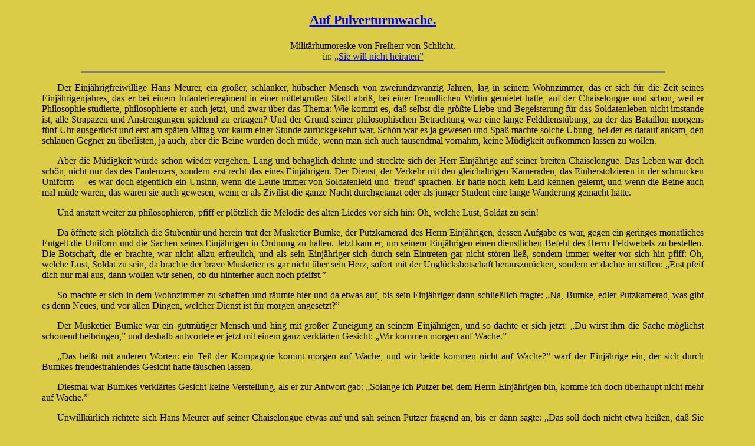

--- FILE ---
content_type: text/html
request_url: https://karlheinz-everts.de/Texte/Pulverturmwache.html
body_size: 22205
content:
<!DOCTYPE HTML PUBLIC "-//W3C//DTD HTML 4.01 Transitional//EN" "http://www.w3.org/TR/html4/transitional.dtd">
<HTML>
  <HEAD>
    <LINK HREF="../style.css" TYPE="text/css" REL="StyleSheet" MEDIA="screen" TITLE="normal">
    <TITLE>
      Auf Pulverturmwache.
    </TITLE>
    <META NAME="keywords" CONTENT="Baudissin, Schlicht, Rosenhagen, Bibliographie">
    <META NAME="description" CONTENT="Der Schriftsteller Wolf Graf von Baudissin - Graf G&uuml;nther Rosenhagen - Freiherr von Schlicht">
  </HEAD>
  <BODY>
    <CENTER>
    <SPAN CLASS="SM2">
<SCRIPT TYPE="text/javascript" LANGUAGE="JavaScript">
MyDate=document.lastModified   
</SCRIPT>
      </SPAN>
	</CENTER>
	
	<H3 CLASS="CENTER"><A HREF="../schlichb.htm#plvrtrm">Auf Pulverturmwache.</A></H3>
	<P CLASS="BKLEIN">Milit&auml;rhumoreske von Freiherr von Schlicht.<BR>
	in: <A HREF="../schlichb.htm#wnh">&bdquo;Sie will nicht heiraten&rdquo;</A></P>
	
	<HR WIDTH="80%" ALIGN="Center" SIZE="3" NOSHADE>
		
	<P CLASS="EKLEIN12A">Der Einj&auml;hrigfreiwillige Hans Meurer, ein gro&szlig;er, schlanker, h&uuml;bscher Mensch von zweiund&shy;zwanzig Jahren, lag in seinem Wohnzimmer, das er sich f&uuml;r die Zeit seines Einj&auml;hrigen&shy;jahres, das er bei einem Infanterie&shy;regiment in einer mittelgro&szlig;en Stadt abri&szlig;, bei einer freundlichen Wirtin gemietet hatte, auf der Chaiselongue und schon, weil er Philosophie studierte, philosophierte er auch jetzt, und zwar &uuml;ber das Thema: Wie kommt es, da&szlig; selbst die gr&ouml;&szlig;te Liebe und Begeisterung f&uuml;r das Soldatenleben nicht imstande ist, alle Strapazen und Anstrengungen spielend zu ertragen? Und der Grund seiner philosophischen Betrachtung war eine lange Feld&shy;dienst&shy;&uuml;bung, zu der das Bataillon morgens f&uuml;nf Uhr ausger&uuml;ckt und erst am sp&auml;ten Mittag vor kaum einer Stunde zur&uuml;ckgekehrt war. Sch&ouml;n war es ja gewesen und Spa&szlig; machte solche &Uuml;bung, bei der es darauf ankam, den schlauen Gegner zu &uuml;berlisten, ja auch, aber die Beine wurden doch m&uuml;de, wenn man sich auch tausendmal vornahm, keine M&uuml;digkeit aufkommen lassen zu wollen.</P>
		
	<P CLASS="EKLEIN12A">Aber die M&uuml;digkeit w&uuml;rde schon wieder vergehen. Lang und behaglich dehnte und streckte sich der Herr Einj&auml;hrige auf seiner breiten Chaiselongue. Das Leben war doch sch&ouml;n, nicht nur das des Faulenzers, sondern erst recht das eines Einj&auml;hrigen. Der Dienst, der Verkehr mit den gleichaltrigen Kameraden, das Einherstolzieren in der schmucken Uniform &mdash; es war doch eigentlich ein Unsinn, wenn die Leute immer von Soldatenleid und -freud' sprachen. Er hatte noch kein Leid kennen gelernt, und wenn die Beine auch mal m&uuml;de waren, das waren sie auch gewesen, wenn er als Zivilist die ganze Nacht durchgetanzt oder als junger Student eine lange Wanderung gemacht hatte.</P>
		
	<P CLASS="EKLEIN12A">Und anstatt weiter zu philosophieren, pfiff er pl&ouml;tzlich die Melodie des alten Liedes vor sich hin: Oh, welche Lust, Soldat zu sein!</P>
		
	<P CLASS="EKLEIN12A">Da &ouml;ffnete sich pl&ouml;tzlich die Stubent&uuml;r und herein trat der Musketier Bumke, der Putzkamerad des Herrn Einj&auml;hrigen, dessen Aufgabe es war, gegen ein geringes monatliches Entgelt die Uniform und die Sachen seines Einj&auml;hrigen in Ordnung zu halten. Jetzt kam er, um seinem Einj&auml;hrigen einen dienstlichen Befehl des Herrn Feldwebels zu bestellen. Die Botschaft, die er brachte, war nicht allzu erfreulich, und als sein Einj&auml;hriger sich durch sein Eintreten gar nicht st&ouml;ren lie&szlig;, sondern immer weiter vor sich hin pfiff: Oh, welche Lust, Soldat zu sein, da brachte der brave Musketier es gar nicht &uuml;ber sein Herz, sofort mit der Ungl&uuml;cksbotschaft herauszur&uuml;cken, sondern er dachte im stillen: &bdquo;Erst pfeif dich nur mal aus, dann wollen wir sehen, ob du hinterher auch noch pfeifst.&rdquo;</P>
		
	<P CLASS="EKLEIN12A">So machte er sich in dem Wohnzimmer zu schaffen und r&auml;umte hier und da etwas auf, bis sein Einj&auml;hriger dann schlie&szlig;lich fragte: &bdquo;Na, Bumke, edler Putzkamerad, was gibt es denn Neues, und vor allen Dingen, welcher Dienst ist f&uuml;r morgen angesetzt?&rdquo;</P>
		
	<P CLASS="EKLEIN12A">Der Musketier Bumke war ein gutm&uuml;tiger Mensch und hing mit gro&szlig;er Zuneigung an seinem Einj&auml;hrigen, und so dachte er sich jetzt: &bdquo;Du wirst ihm die Sache m&ouml;glichst schonend beibringen,&rdquo; und deshalb antwortete er jetzt mit einem ganz verkl&auml;rten Gesicht: &bdquo;Wir kommen morgen auf Wache.&rdquo;</P>
		
	<P CLASS="EKLEIN12A">&bdquo;Das hei&szlig;t mit anderen Worten: ein Teil der Kompagnie kommt morgen auf Wache, und wir beide kommen nicht auf Wache?&rdquo; warf der Einj&auml;hrige ein, der sich durch Bumkes freudestrahlendes Gesicht hatte t&auml;uschen lassen.</P>
		
	<P CLASS="EKLEIN12A">Diesmal war Bumkes verkl&auml;rtes Gesicht keine Verstellung, als er zur Antwort gab: &bdquo;Solange ich Putzer bei dem Herrn Einj&auml;hrigen bin, komme ich doch &uuml;berhaupt nicht mehr auf Wache.&rdquo;</P>
		
	<P CLASS="EKLEIN12A">Unwillk&uuml;rlich richtete sich Hans Meurer auf seiner Chaiselongue etwas auf und sah seinen Putzer fragend an, bis er dann sagte: &bdquo;Das soll doch nicht etwa hei&szlig;en, da&szlig; Sie zwar nicht auf Wache kommen, da&szlig; aber ich &mdash; &mdash; &mdash; &rdquo;</P>
		
	<P CLASS="EKLEIN12A">&bdquo;Wenn der Herr Einj&auml;hrige es selber sagen, wird es wohl so sein,&rdquo; fiel ihm der Putzer schnell in das Wort, um dann fortzufahren: &bdquo;und der Herr Feldwebel l&auml;&szlig;t dem Herrn Einj&auml;hrigen sagen, der Herr Einj&auml;hrige m&ouml;chte sich dadurch die philosophische Fakult&auml;t nicht st&ouml;ren lassen, aber es ging nicht anders, der Herr Einj&auml;hrige m&uuml;&szlig;te morgen auf die Pulverturmwache ziehen.&rdquo;</P>
		
	<P CLASS="EKLEIN12A">&bdquo;Wolle wir wetten, da&szlig; du jetzt nicht mehr pfeifst,&rdquo; dachte der Musketier Bumke, nachdem er seinen Auftrag ausgerichtet hatt, &bdquo;wetten, da&szlig; nicht . . .?&rdquo;</P>
		
	<P CLASS="EKLEIN12A">Aber er verlor seine Wette gl&auml;nzend, denn Hans Meurer pfiff auch jetzt vor sich hin: Oh, welche Lust, Soldat zu sein, aber er pfiff es anders, nicht mehr so froh und lustig wie vorhin, sondern in einer gewissen melancholischen Tonart, bis er dann pl&ouml;tzlich wieder so vergn&uuml;gt vor sich hin pfiff, da&szlig; der Musketier Bumke ihn ganz verwundert ansah und sich im stillen fragte:</P>
		
	<P CLASS="EKLEIN12A">&bdquo;Nanu, was ist denn dem in die Tonleiter gefahren?&rdquo;</P>
		
	<P CLASS="EKLEIN12A">Musketier Bumke wu&szlig;te es nicht, und sein Einj&auml;hriger sagte es ihm nicht. Er begn&uuml;gte sich damit, sich selbst einzugestehen, da&szlig; ihm, wenn er schon auf Wache mu&szlig;te, die bei dem Pulverturm die liebste w&auml;re. Die lag weit au&szlig;erhalb der Stadt, mitten auf einem gro&szlig;en, freien Feld. Langweilig war es dort zwar sehr, denn es ging kein Mensch vor&uuml;ber, aber die Einsamkeit hatte auch ihr Gutes, es kam kein Vorgesetzter hinaus, und selbst von dem Offizier des Ortsdienstes wurde diese Wache, weil sie zu weit entfernt lag, nicht t&auml;glich, sondern nur in unregelm&auml;&szlig;igen Zwischenr&auml;umen revidiert. Ihm fiel das Wort seines Instruktions&shy;offiziers wieder ein: &bdquo;Selbst der beste Soldat kann sich leicht ein Wachvergehen zuschulden kommen lassen&rdquo;, und halb ernsthaft, halb scherzend hatte der Unteroffizier hinzugesetzt: &bdquo;Der Wachtposten mu&szlig; sechs Augen, sechs Ohren und sechs Nasen haben, denn wenn er als Posten des Nachts in der Dunkelheit etwas Verd&auml;chtiges zu bemerken glaubt und dieses Verd&auml;chtige weder mit den Augen noch mit den Ohren ermitteln kann, da mu&szlig; er wie ein Jagdhund das Wild mit der Nase wittern.&rdquo;</P>
		
	<P CLASS="EKLEIN12A">Na, da drau&szlig;en gab es weder etwas zu sehen, noch zu h&ouml;ren, noch zu wittern, und er w&uuml;rde sich als Posten schon nichts zuschulden kommen lassen, und das durfte er auch nicht, denn sonst konnte er die Hoffnung auf die Gefreitenkn&ouml;pfe nur gleich aufgeben, und Gefreiter wollte er doch werden, aber das nicht allein, doch auch Unteroffizier und Vizefeldwebel, um sp&auml;ter Reserveoffizier zu werden.</P>
		
	<P CLASS="EKLEIN12A">So zog er dann am n&auml;chsten Mittag mit einem Gefreiten, dem Wachthabenden und mit zwei anderen Musketieren als Pulverturmwache auf der Landstra&szlig;e dahin, bis man nach etwa einst&uuml;ndigem Marsch das kleine Wachthaus erreichte. Die alte Wache wurde abgel&ouml;st, und als Posten Nr. 1 zog der Einj&auml;hrige auf. Er lie&szlig; sich von dem alten Posten melden, da&szlig; es nichts zu melden g&auml;be, dann nahm er dessen Platz ein und patrouillierte mit dem Gewehr unter dem Arm um den Pulverturm herum, der versteckt zwischen hohen B&auml;umen lag, und um die herum ein hoher Bretterzaun errichtet war. Die Aufgabe des Postens bestand darin, darauf zu achten, da&szlig; niemand unbefugt sich dem Pulverturm n&auml;here, und vor allen Dingen, da&szlig; kein Mensch mit einer brennenden Pfeife oder Zigarre herankam.</P>
		
	<P CLASS="EKLEIN12A">Aber wer sollte hier rauchen? Etwa die Schafe, die in weiter Ferne friedlich auf der Weide grasten? Nicht einmal der Sch&auml;fer mit seinem gro&szlig;en Strickstrumpf war zusehen, geschweige denn ein anderes lebendes Wesen.</P>
		
	<P CLASS="EKLEIN12A">Aber aufzupassen galt es nat&uuml;rlich trotzdem, es konnte doch immerhin jemand kommen. Aber es kam niemand, w&auml;hrend er auf und ab patrouillierte und auf seine Abl&ouml;sung wartete. Zwei Stunden sind unter Umst&auml;nden eine lange Zeit, sie gehen um so langsamer dahin, je &ouml;fter man nach der Uhr sieht, und so nahm der Einj&auml;hrige Hans Meurer sich vor, &uuml;berhaupt nicht nach der Uhr zu sehen, sondern geduldig zu warten, bis die Abl&ouml;sung kam.</P>
		
	<P CLASS="EKLEIN12A">Aber die kam auch nicht, und doch mu&szlig;te es schon l&auml;ngst drei Uhr sein, wenn nicht sogar schon vier. Aber als der Einj&auml;hrge dann schlie&szlig;lich doch nachsah, da war es noch nicht einmal zwei.</P>
		
	<P CLASS="EKLEIN12A">Und die Uhr stand nicht etwa still, sondern tickte ganz vergn&uuml;gt, und der Sekundenzeiger r&uuml;ckte fortw&auml;hrend weiter.</P>
		
	<P CLASS="EKLEIN12A">&bdquo;Ob du es heute wohl noch erlebst, da&szlig; es auch drei wird?&rdquo; dachte Hans Meurer. Und wenn er es auch selbst nicht geglaubt hatte, er erlebte es doch, er erlebte es sogar, da&szlig; er um sieben Uhr nach vierst&uuml;ndiger Ruhezeit im Wachtlokal wieder auf Posten aufzog, um dann abermals vier Stunden auszuruhen, bis er um ein Uhr nachts abermals aufzog. Von ein bis drei Uhr nachts sollte er Posten stehen, und der wachthabende Gefreite sch&auml;rfte ihm ein, um Gottes willen nicht m&uuml;de zu werden, sich nicht in das Schilderhaus zu stellen, damit er dort nicht etwa einschliefe. Wenn er dabei abgefa&szlig;t w&uuml;rde, kostete ihn das vierzehn Tage strengen Arrest. &bdquo;Immer auf und ab patrouillieren, Einj&auml;hriger, auf jedes verd&auml;chtige Ger&auml;usch achten, jeden anrufen, der sich in der Dunkelheit n&auml;hert, und die Augen und die Ohren auf. Es gehen in dieser Stunde zwar keine Gespenster herum, wohl aber die Vorgesetzten, die die Wache revidieren. Passen Sie auf, da&szlig; Ihnen nichts passiert.&rdquo;</P>
		
	<P CLASS="EKLEIN12A">Und Hans Meurer pa&szlig;te auf. Um ihn herum herrschte tiefe Finsternis, schwere Wolken hingen am Himmel, weder der Mond noch die Sterne waren zu sehen, dazu kam der Wind, der die Zweige der alten B&auml;ume, die den Pulverturm umgaben, hin und her sch&uuml;ttelte, da&szlig; sie laut knackten und da&szlig; es sich anh&ouml;rte, als st&ouml;hnten und seufzten sie. Wer noch nie selber in stiller Nacht drau&szlig;en auf einsamem Felde gestanden hat, kann sich die Sprache der B&auml;ume gar nicht vorstellen. Es ist so, da&szlig; man oft menschliche Ger&auml;usche zu vernehmen glaubt. Und so passierte es Hans Meurer mehr als einmal, da&szlig; er den Atem anhielt, um zu lauschen, um dann mit lauter Stimme zu rufen: &bdquo;Halt, wer da?&rdquo; Aber er erhielt keine andere Antwort, als das Rauschen in den Zweigen und ein Krachen in den &Auml;sten, wenn der Wind einen morschen Zweig abgebrochen hatte.</P>
		
	<P CLASS="EKLEIN12A">Wohl eine Viertelstunde dauerte es, bis er sich an die Einsamkeit, an die Finsternis um ihn herum gew&ouml;hnt hatte, bis er das Rauschen in den B&auml;umen f&uuml;r das nahm, was es war. Dann aber k&uuml;mmerte er sich nicht weiter um den Wind, sondern sp&auml;hte gespannt vor sich hin. Es war ja die Stunde, in der zwar keine Gespenster, wohl aber die Vorgesetzten herumgingen, und<SPAN CLASS="LS1"> wenn</SPAN> der Offizier vom Ortsdienst kam, sollte er ihn auf dem Platz finden.</P>
		
	<P CLASS="EKLEIN12A">Und pl&ouml;tzlich glaubte Hans Meurer zu wissen, da&szlig; der Vorgesetzte in der N&auml;he war. Er sah ihn nicht, er h&ouml;rte keinen Schritt, er witterte ihn auch nicht mit der Nase, wie der Jagdhund das Wild, aber trotzdem h&auml;tte er darauf schw&ouml;ren m&ouml;gen, da&szlig; er sich nicht t&auml;uschte. Er wu&szlig;te, es war die Pflicht des Vorgesetzten, sich dem Posten m&ouml;glichst unbemerkt zu n&auml;hern, dessen Wachsamkeit auf die Probe zu stellen und sich erst im letzten Augenblick zu erkennen zu geben. So mochte auch jetzt der Herr Leutnant sich unter dem Schutze der Dunkelheit um ihn herumschleichen, aber wo war er, von welcher Seite kam er?</P>
		
	<P CLASS="EKLEIN12A">Da sah er pl&ouml;tzlich f&uuml;r den kurzen Bruchteil einer Sekunde einen kleinen, hellen Lichtschein. Kurz, wie das Aufflammen eines Streichholzes, oder wie das Glimmen einer brennenden Zigarre. Oder hatte er sich doch get&auml;uscht, denn schon war das Licht wieder verschwunden, aber da leuchtete es abermals und kam n&auml;her und n&auml;her. Jetzt glaubte er auch einen Schritt zu h&ouml;ren, wenn dieser auch noch so leise war, und so ert&ouml;nte denn jetzt durch die Stille der Nacht sein lauter Ruf: &bdquo;Halt, wer da?&rdquo; Aber er erhielt keine Antwort, selbst nicht auf den zweiten Anruf. Hans Meurer konnte es vor sich selbst nicht leugnen, ihm wurde ein klein wenig ungem&uuml;tlich. Gewi&szlig;, er empfand keine Furcht, er hatte das Seitengewehr, um sich zu verteidigen, denn auf sein Gewehr konnte er sich nicht verlassen, da er hier ohne scharfe Patronen stand. H&ouml;chstens, da&szlig; er mit dem Gewehrkolben den Gegner niederstrecken konnte, wenn der es auf einen Angriff abgesehen hatte. Nein, er hatte gewi&szlig; keine Furcht, ihn beschlich nur jenes undefinierbare Gef&uuml;hl, das selbst der Mutigste empfindet, wenn etwas Geheimnisvolles ihn umgibt, das er mit seinen Sinnen nicht zu ergr&uuml;nden vermag.</P>
		
	<P CLASS="EKLEIN12A">Aber trotzdem klang seine Stimme fest und sicher, als er jetzt zum letzten Male rief: &bdquo;Halt, wer da? Wenn ich jetzt keine Antwort erhalte, mache ich von meiner Waffe Gebrauch.&rdquo;</P>
		
	<P CLASS="EKLEIN12A">Aber dazu kam er nicht, denn pl&ouml;tzlich, wie aus dem Dunkel der Nacht herausgewachsen, stand der Offizier vom Ortsdienst vor ihm, noch dazu, wie Hans Meurer auf den ersten Blick sah, mit einer brennenden Zigarre in der Hand. Das durfte nicht sein, und so sagte er denn sofort: &bdquo;Ich mu&szlig; den Herrn Leutnant ersuchen, die Zigarre fortzuwerfen.&rdquo;</P>
		
	<P CLASS="EKLEIN12A">&bdquo;Wollen Sie nicht lieber erst vor mir pr&auml;sentieren?&rdquo; war die Antwort.</P>
		
	<P CLASS="EKLEIN12A">Um Gottes willen, das hatte er in seiner Aufregung bisher ganz vergessen, wenn der Leutnant ihn deswegen meldete, konnte er schon bestraft werden. Aber nein, doch nicht, ihm fielen die Worte seiner Instruktion wieder ein, und so sagte er denn: &bdquo;Als Posten habe ich in erster Linie die Pflicht, das mir anvertraute Eigentum zu sch&uuml;tzen. Die Ehrenbezeigung kommt erst in zweiter Linie, und deshalb mu&szlig; ich den Herrn Leutnant nochmals ersuchen, sofort die Zigarre fortzuwerfen.&rdquo;</P>
		
	<P CLASS="EKLEIN12A">&bdquo;Na, seien Sie friedlich, Einj&auml;hriger,&rdquo; bat der Herr Leutnant, &bdquo;der Weg hierher ist in der Dunkelheit kein Vergn&uuml;gen, und die Zigarre soll mir auch auf dem R&uuml;ckweg die Zeit verk&uuml;rzen. Wenn ich die nun wegwerfe, dann geht es mir wie Wilhelm Tell, als er seine Pfeile verschossen hatte &mdash; ich habe keine zweite anzuz&uuml;nden, und Sie wissen, ich bin ein leidenschaftlicher Raucher.&rdquo;</P>
		
	<P CLASS="EKLEIN12A">Ja, das wu&szlig;te Hans Meurer wirklich. Sein Kompagnie&shy;leutnant, der ihm jetzt als Offizier vom Ortsdienst gegen&uuml;berstand, war der ganzen Kompagnie als leidenschaftlicher Raucher bekannt. Erst wenn der Dienst begann, warf er die Zigarre fort, um sich sofort nach Beendigung des Dienstes eine neue anzuz&uuml;nden. Da tat es ihm leid, seinen Leutnant der Zigarre berauben zu m&uuml;ssen, das auch schon deshalb, weil der Herr Leutnant immer freundlich und nachsichtig im Dienst gegen ihn gewesen war und ihn protegiert hatte, soweit es die Gerechtigkeit den anderen Mannschaften gegen&uuml;ber erlaubte.</P>
		
	<P CLASS="EKLEIN12A">Aber die Pflicht ging vor, und so sagte er denn: &bdquo;Ich mu&szlig; den Herrn Leutnant trotzdem zum dritten- und letztenmal auffordern, die Zigarre fortzuwerfen.&rdquo;</P>
		
	<P CLASS="EKLEIN12A">&bdquo;Und wenn ich es trotzdem nicht tue, was dann? Dann werden Sie mich wohl arretieren und mich als Gefangener[sic! D.Hrsgb.] in das Schilderhaus sperren?&rdquo;</P>
		
	<P CLASS="EKLEIN12A">&bdquo;Dazu habe ich kein Recht, Herr Leutnant, und der Herr Leutnant werden selbst am besten wissen, da&szlig; ich einen Offizier nur auf den direkten Befehl eines h&ouml;heren Offiziers arretieren kann. Wenn der Herr Leutnant also trotz meiner dreimaligen Aufforderung die Zigarre nicht wegwerfen, dann bin ich f&uuml;r den Augenblick machtlos. Es bleibt mir nichts anderes &uuml;brig, als den Vorfall nach meiner Abl&ouml;sung dem Wachthabenden zu melden, damit dieser es dem Regiment weitermeldet.&rdquo;</P>
		
	<P CLASS="EKLEIN12A">&bdquo;Und wenn ich auf Grund dieser Meldung bestraft werde?&rdquo;</P>
		
	<P CLASS="EKLEIN12A">&bdquo;Dann haben sich der Herr Leutnant das selbst zuzuschreiben,&rdquo; lautete die feste und bestimmte Antwort Hans Meurers, der selbst nicht wu&szlig;te, woher er den Mut nahm, dem Offizier so energisch gegen&uuml;berzutreten.</P>
		
	<P CLASS="EKLEIN12A">Der Offizier lachte anscheinend gereizt auf: &bdquo;Sie sind ja ein Gem&uuml;tsmensch, Einj&auml;hriger. Na, ich &uuml;berlasse Sie jetzt Ihrem Schicksal, morgen Mittag, wenn wir wieder in der Kaserne sind, sprechen wir uns weiter.&rdquo;</P>
		
	<P CLASS="EKLEIN12A">Und wenige Augenblick sp&auml;ter war der Offizier in der Dunkelheit verschwunden.</P>
		
	<P CLASS="EKLEIN12A">Voll innerer Unruhe blieb Hans Meurer auf seinem Posten zur&uuml;ck, und immer wieder fragte er sich: &bdquo;Tat ich recht oder tat ich unrecht? Galt meine Instruktion auch dem Offizier vom Ortsdienst gegen&uuml;ber?&rdquo;</P>
		
	<P CLASS="EKLEIN12A">Er fand keine Antwort auf diese Frage, und als er nach seiner Abl&ouml;sung dem wachthabenden Gefreiten den Vorfall dienstlich meldete, kratzte der sich nachdenklich mit dem Seitengewehr, mit dem er eben eine Maus, die in der Wachtstube herumgelaufen war, totgeschlagen hatte, hinter den Ohren, bis er dann schlie&szlig;lich meinte: &bdquo;Ich will Ihnen mal was sagen, Einj&auml;hriger,<SPAN CLASS="LS2"> wie</SPAN> Sie es gemacht haben, war es ganz bestimmt falsch, aber eins kann ich Ihnen zu Ihrer Beruhigung sagen, wenn Sie es anders gemacht h&auml;tten, w&auml;re es ganz sicher<SPAN CLASS="LS1"> auch</SPAN> falsch gewesen.&rdquo;</P>
		
	<P CLASS="EKLEIN12A">&bdquo;Wie h&auml;tte ich mich aber dann verhalten sollen?&rdquo; fragte Hans Meurer ganz kleinlaut.</P>
		
	<P CLASS="EKLEIN12A">Der Gefreite schlug mit dem Seitengewehr nach einer zweiten Maus, die neugierig ihren Kopf aus einem Loch heraussteckte, dann meinte er: &bdquo;Wie Sie es haben machen sollen? Da m&uuml;ssen Sie den Herrn Hauptmann fragen, oder noch besser, den Herrn Major, oder am allerbesten den Herrn Oberst. Einer von den dreien wird Ihnen morgen schon sacksiedegrob werden, und wenn Sie Gl&uuml;ck haben, werden Sie von allen dreien einen R&uuml;ffel bekommen. Je mehr Sie ger&uuml;ffelt werden, desto froher k&ouml;nnen Sie sein, denn es ist eine alte Geschichte, Hunde, die viel bellen, bei&szlig;en nicht, und die Vorgesetzten, die da schnauzen, sperren ihre Leute nicht in Arrest. Und nun machen Sie sich weiter keine Sorgen, noch sitzen Sie nicht drinnen im Kasten, und wenn Sie reinkommen, dann tr&ouml;sten Sie sich damit, da&szlig; Sie auch wieder rauskommen.&rdquo;</P>
		
	<P CLASS="EKLEIN12A">Das war ein mehr als schwacher Trost, und Hans Meurer mu&szlig;te seine ganze Energie zusammennehmen, um dem Kamerad nicht zu verraten, wie er sich vor der Strafe f&uuml;rchtete.</P>
		
	<P CLASS="EKLEIN12A">Und w&auml;hrend die anderen um ihn herum schnarchten, warf er sich ruhelos auf der Pritsche hin und her.</P>
		
	<P CLASS="EKLEIN12A">Unterdessen ging der Offizier vom Ortsdienst wieder zur Garnison zur&uuml;ck. Er hatte die alte Zigarre l&auml;ngst fortgeworfen und sich eine neue angez&uuml;ndet. und w&auml;hrend er auf der Stra&szlig;e dahinschritt, dachte er immer wieder: Wenn der Einj&auml;hrige nicht inzwischen zu der Erkenntnis gekommen ist, da&szlig; ich ihn auf den Befehl des Herrn Hauptmanns auf die Probe stellte, wenn er es auch jetzt noch nicht gemerkt hat, da&szlig; ich ihn daraufhin pr&uuml;fen sollte, ob er auch einem Vorgesetzten gegen&uuml;ber in seiner Eigenschaft als Posten energisch auftritt, dann hat er die Gefreitenkn&ouml;pfe, die er morgen bekommen soll, gar nicht verdient, obgleich er sie sich durch sein Verhalten wirklich redlich verdient hat.</P>
	
	<HR WIDTH="80%" ALIGN="Center" SIZE="3" NOSHADE>

    <P CLASS="SM2" ALIGN="CENTER">
      zur&uuml;ck zur
      <BR>
      <A HREF="../schriftsteller.htm">
        <IMG SRC="../oben.jpg" WIDTH=37 HEIGHT=37 BORDER="2"></A>
      <BR>
      Schlicht-Seite
    </P>
</BODY>
</HTML>

--- FILE ---
content_type: text/css
request_url: https://karlheinz-everts.de/style.css
body_size: 5442
content:

/* CSS Document */
a:hover { color: GREEN; text-decoration: none;
}
a:link {	text-decoration: underline;
}
a:visited {	text-decoration: underline;
}

P { color: black; 
}
P.A {text-indent: 7mm; color: black; text-align: justify; font-size: 14pt;
}
P.A:first-letter {font-size:18pt; font-weight: bold;
}
P.A1 {text-indent: 7mm; color: black; text-align: justify; font-size: 10pt;
}
P.A1:first-letter {
	font-size: 13pt;
	font-weight: bold;
}
p.A2 {
	text-indent: 7mm;
	color: Black;
	text-align: justify;
	font-size: 9pt;
	
}
p.A2:first-letter {
	font-size: 11pt;
	font-weight: bold;
}
p.A3 {
	color: Black;
	text-align: justify;
	font-size: 9pt;
	font-weight: bold;
	border-bottom-width: thin;
	margin-top: 1px;
	margin-bottom: 1px;
}
P.A4 {color: Black; font-size: 9pt;	
}
P.A4:first-letter {
		font-size: 11pt;
	font-weight: bold;
}
P.A5 {
	color: Black; font-size: 9pt;	text-align: justify;
}

P.B {color: black; text-align: center; font-size: 14pt;
}
P.BKLEIN {color: black; text-align: center; font-size: 12pt;
}
p.BKLEINER {color: black; text-align: center; font-size: 10pt;
}
P.BKLEIN9 {color: black; text-align: center; font-size: 9pt;
}
P.C {color: black; text-align: justify; font-size: 14pt;
}
P.C12{color: black; text-align: justify; font-size: 12pt;
}
P.C1 {color: black; text-align: justify; font-size: 11pt; font-weight: bold ;
}
P.CKLEIN { color: black; text-align: justify; font-size: 10pt;
}
P.D {color: black; text-align: center; font-size: 12pt;
}
P.E {	margin-left: 15mm; margin-right: 15mm; color: Black; text-align: justify; font-size: 14pt;
}
p.EKLEIN12 { margin-left: 15mm; margin-right: 15mm; color: Black; text-align: justify; font-size: 12pt;
}
p.EKLEIN12A {text-indent: 7mm;  margin-left: 15mm; margin-right: 15mm; color: Black; text-align: justify; font-size: 12pt;
}
p.EKLEIN12B {text-indent: 7mm;  margin-left: 22mm; margin-right: 15mm; color: Black; text-align: justify; font-size: 12pt;
}
p.EKLEIN12C {text-indent: 7mm;  margin-left: 32mm; margin-right: 15mm; color: Black; text-align: justify; font-size: 12pt;
}
p.EKLEIN11 { margin-left: 15mm; margin-right: 15mm; color: Black; text-align: justify; font-size: 11pt;
}
P.EKLEIN10 { margin-left: 15mm; margin-right: 15mm; color: Black; text-align: justify; font-size: 10pt;	
}
P.EKLEIN10A { text-indent: 7mm; margin-left: 5mm; margin-right: 5mm; color: Black; text-align: justify; font-size: 10pt;	
}
P.EKLEIN10A:first-letter {font-size:12pt;}

P.EKLEIN9 { margin-left: 10mm; margin-right: 10mm; color: Black; text-align: justify; font-size: 9pt;}
P.EKLEIN9A {text-indent: 7mm;  margin-left: 10mm; margin-right: 10mm; color: Black; text-align: justify; font-size: 9pt;
	}
P.EKLEIN9A:first-letter	{font-size:12pt; font-weight: bold;
}
P.EKLEIN8 {margin-left: 10mm; margin-right: 10mm; color: Black; text-align: justify; font-size: 8pt;}
P.F {
	text-align: right;
	font-size: 14pt;
	color: black;
	letter-spacing: 4px;
}
P.F1 {
	text-align: right;
	font-size: 14pt;
	color: black;
}
P.EF2 {
	text-align: right;
	margin-right: 20mm;
	font-size: 12pt;
	color: black;
}
P.EF3 {
	text-align: right;
	margin-right: 30mm;
	font-size: 10pt;
	color: black;
}
P.SM { margin-left: 0.37cm; margin-right: 0.26cm; color: #000000; font-size: 14pt;
}
P.SM1 { margin-bottom: 0cm; font-size: 14pt;
}
P.SM2 { font-size:10pt;
}
p.SM3 { font-size: 13pt;
}
P.GROSS1 { font-size: 16pt;
}

h1.CENTER { text-align: center;
}
h2.CENTER { text-align: center;
}
H2.SM { margin-left: 0.37cm; margin-right: 0.26cm
}
h3.CENTER {	text-align: center;
}
H3.SM { margin-left: 0.37cm; margin-right: 0.26cm
}
H3.E { margin-left: 15mm;
}
h4.CENTER {	text-align: center;
}
h5.CENTER {	text-align: center;
}

BODY {
	background: #DBCC48;
	margin-right: 30px;
	margin-left: 14px;
	font-size: 14pt;
	font-family: "Comic Sans Ms", "Verdana", "Times New Roman";
}

BLOCKQUOTE { text-align: justify;
}

SPAN.LS1 { letter-spacing: 0.15em;
}
span.LS2 { letter-spacing: 0.30em;
}
SPAN.LS3 {
	letter-spacing: 1em;
}
SPAN.KLEINESCHRIFT {	font-size: 8pt;
}
SPAN.CENTER { margin-left: 50%;
}
span.SM2 { font-size: 10pt;
}
SPAN.SM3 { font-size: 13pt;
}
SPAN.E { margin-left: 15mm;
}
SPAN.GROSSESCHRIFT { font-size: 18pt;
}

B.ROT { color: #0064C4;
}

DIV.CENTER { text-align: center;
}
DIV.O { overflow: auto;
	width: 400px;
	height: 200px;
	border: medium dashed Fuchsia;
	margin-left: 40%;
}
DIV.text { color: red;
	margin-left: 10px;
	font-size: 28px;
	font-family: Arial Black
}
DIV.highlight {
	margin-top: -38px;
	margin-left: 8px;
	color: #8B0000;
	font-size: 28px;
	font-family: Arial Black;
}

I.KRAMER { font-size: 13pt;
}

BR.clearall { clear: both;
}

TABLE.CENTER {
	margin-left: auto;
	margin-right: auto;
	margin-top: 0;
	margin-bottom: 0;
}
TABLE.KLEIN { font-size: 9pt;
}

TD { font-size: 12pt;
}
TD.F1 { font-size: 8pt;
}
TD.BOX1 {
	border: thick double Red;
}
TD.BOX2 {
	border: medium double Green;
}

UL.C1 {color: black; text-align: justify; font-size: 11pt; font-weight:  bold;
}

LI.C1 {color: black; text-align: justify; font-size: 11pt; font-weight: bold;
}

LI.C2 {color: black; font-size: 10pt;}

DL.C2  {color: black; text-align: justify; font-size: 12pt;
 }
DD.C2 {color: black; text-align: justify; font-size: 12pt;
  }
DT.C2 {color: black; text-align: justify; font-size: 12pt;
  }
  
OL.TA {
	list-style-type: upper-alpha;
}

B.TA {
	color: Red;
}

OL.T1 {
	list-style-type: decimal;
}